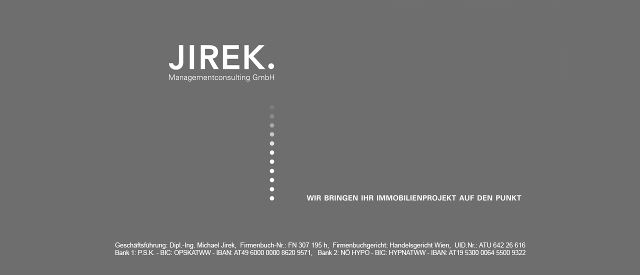

--- FILE ---
content_type: text/html
request_url: https://www.jirek.at/
body_size: 983
content:
<!DOCTYPE html PUBLIC "-//W3C//DTD XHTML 1.0 Transitional//EN" "http://www.w3.org/TR/xhtml1/DTD/xhtml1-transitional.dtd">
<html xmlns="http://www.w3.org/1999/xhtml">
<head>
<meta http-equiv="Content-Type" content="text/html; charset=iso-8859-1" />
<title>JIREK.Managementconsulting</title>
<script type="text/JavaScript">
<!--
function MM_findObj(n, d) { //v4.01
  var p,i,x;  if(!d) d=document; if((p=n.indexOf("?"))>0&&parent.frames.length) {
    d=parent.frames[n.substring(p+1)].document; n=n.substring(0,p);}
  if(!(x=d[n])&&d.all) x=d.all[n]; for (i=0;!x&&i<d.forms.length;i++) x=d.forms[i][n];
  for(i=0;!x&&d.layers&&i<d.layers.length;i++) x=MM_findObj(n,d.layers[i].document);
  if(!x && d.getElementById) x=d.getElementById(n); return x;
}

function MM_preloadImages() { //v3.0
  var d=document; if(d.images){ if(!d.MM_p) d.MM_p=new Array();
    var i,j=d.MM_p.length,a=MM_preloadImages.arguments; for(i=0; i<a.length; i++)
    if (a[i].indexOf("#")!=0){ d.MM_p[j]=new Image; d.MM_p[j++].src=a[i];}}
}

function MM_swapImgRestore() { //v3.0
  var i,x,a=document.MM_sr; for(i=0;a&&i<a.length&&(x=a[i])&&x.oSrc;i++) x.src=x.oSrc;
}

function MM_swapImage() { //v3.0
  var i,j=0,x,a=MM_swapImage.arguments; document.MM_sr=new Array; for(i=0;i<(a.length-2);i+=3)
   if ((x=MM_findObj(a[i]))!=null){document.MM_sr[j++]=x; if(!x.oSrc) x.oSrc=x.src; x.src=a[i+2];}
}
//-->
</script>
</head>

<body bgcolor="#6E6E6E" onload="MM_preloadImages('../Endfassung/kontakt.jpg','../Endfassung/leistungen.jpg','../Bilder/leistungen.jpg','../Bilder/kontakt.jpg')">
<table width="100%" height="189%" border="0">
  <tr>
    <td width="47%" height="84%"><div align="right"><a href="#" onmouseout="MM_swapImgRestore()" onmouseover="MM_swapImage('Image4','','../Bilder/kontakt.jpg',1)"><img src="../Bilder/start1.jpg" name="Image4" width="473" height="466" border="0" usemap="#Image4Map" id="Image4" /></a><a href="#" onmouseout="MM_swapImgRestore()" onmouseover="MM_swapImage('Image2','','../Endfassung/kontakt.jpg',1)"></a></div></td>
    <td width="53%" height="84%"><div align="left"><a href="#" onmouseout="MM_swapImgRestore()" onmouseover="MM_swapImage('Image3','','../Bilder/leistungen.jpg',1)"><img src="../Bilder/start2.jpg" name="Image3" width="528" height="466" border="0" id="Image3" /></a><a href="#" onmouseout="MM_swapImgRestore()" onmouseover="MM_swapImage('Image3','','../Endfassung/leistungen.jpg',1)"></a></div></td>
  </tr>
  <tr>
    <td height="16%" colspan="2"><div align="center"><img src="../Bilder/impressum.jpg" width="1001" height="86" /></div></td>
  </tr>
</table>


<map name="Image4Map" id="Image4Map"><area shape="rect" coords="183,374,429,397" href="mailto:office@jirek.at" />
</map></body>
</html>
